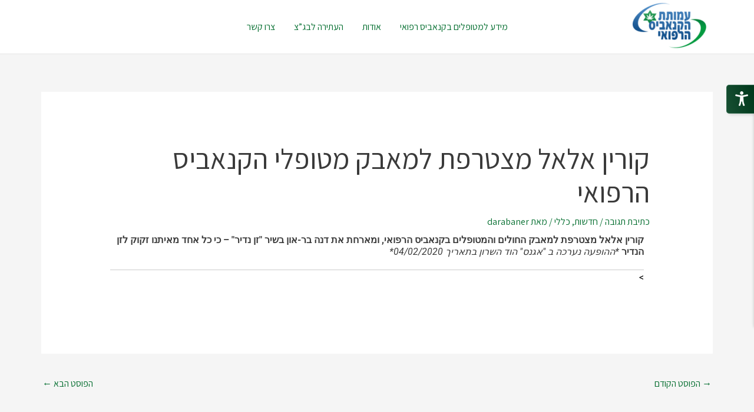

--- FILE ---
content_type: text/html; charset=utf-8
request_url: https://acc.magixite.com/license/lw?litk=6w9zzmwv522&ver=1.0.6
body_size: 51800
content:
function _0x2f3c(_0xd63abb,_0x32251d){var _0x308b6a=_0x308b();return _0x2f3c=function(_0x2f3c09,_0x264474){_0x2f3c09=_0x2f3c09-0x1ed;var _0x24bd3f=_0x308b6a[_0x2f3c09];return _0x24bd3f;},_0x2f3c(_0xd63abb,_0x32251d);}function _0x308b(){var _0x3b18c4=['Amarillo\x20Negro','24470qaXDaV','motion','keyboardAccess','prototype','text-align','keyboard_nav','split','stop_animations','#octAccess\x20.octContainer\x20ul>li\x20a,#octAccess\x20.open{color:#fff;font-family:\x22Roboto\x20Light\x22,Arial,Helvetica,sans-serif!important}#octAccess\x20a{border:none}#octAccess\x20.octIcon{display:inline-block;background:url([data-uri])\x20no-repeat;overflow:hidden;text-indent:-999px;text-align:left;vertical-align:middle}#octAccess\x20.octIcon.octIcon-credit{background-position:-19px\x20-27px;width:15px;height:13px}#octAccess\x20.octIcon-chair{background-position:0\x200;width:22px;height:29px}#octAccess\x20.octIcon-textp{background-position:0\x20-29px;width:18px;height:11px}#octAccess\x20.octIcon-textm{background-position:-16px\x20-99px;width:19px;height:11px}#octAccess\x20.octIcon-readableFont{background-position:-15px\x20-55px;width:19px;height:11px}#octAccess\x20.octIcon-linksHighlight{background-position:-23px\x20-68px;width:12px;height:11px}#octAccess\x20.octIcon-contrast{background-position:2px\x20-40px;width:17px;height:15px}#octAccess\x20.octIcon-blackYellow{background-position:1px\x20-54px;width:17px;height:15px}#octAccess\x20.octIcon-color{background-position:0\x20-68px;width:15px;height:15px}#octAccess\x20.octIcon-close{background-position:0\x20-83px;width:13px;height:13px}#octAccess\x20.octIcon-keyboard{background-position:0\x20-96px;width:15px;height:15px}#octAccess\x20.octIcon-motion{background-position:-14px\x20-70px;width:10px;height:12px}#octAccess\x20.octIcon-info{background-position:-17px\x20-40px;width:7px;height:13px}#octAccess\x20.octIcon-reset{background-position:-13px\x20-83px;width:13px;height:13px}#octAccess\x20.octIcon-cursor{background-position:-24px\x20-82px;width:11px;height:15px}#octAccess{position:fixed;right:0;top:15%;z-index:9999999;-webkit-transition:transform\x200.35s\x20cubic-bezier(.25,.46,.45,.94);-moz-transition:transform\x200.35s\x20cubic-bezier(.25,.46,.45,.94);-o-transition:transform\x200.35s\x20cubic-bezier(.25,.46,.45,.94);transition:transform\x200.35s\x20cubic-bezier(.25,.46,.45,.94);-ms-transform:translate(100%,0);-moz-transform:translate(100%,0);-webkit-transform:translate3d(100%,0,0);transform:translate(100%,0);direction:rtl;text-align:right;line-height:12px}#octAccess\x20a{text-decoration:none}#octAccess.oct-active{-ms-transform:translate(0,0);-moz-transform:translate(0,0);-webkit-transform:translate3d(0,0,0);transform:translate(0,0)}#octAccess\x20.open{padding:10px\x2010px\x2010px\x2015px;position:absolute;right:100%;top:0;text-align:center;font-size:15px;line-height:15px;display:block;background-color:#002356;-moz-border-radius:5px\x200\x200\x205px;-webkit-border-radius:5px\x200\x200\x205px;border-radius:5px\x200\x200\x205px;-webkit-box-shadow:3px\x202px\x205px\x200\x20rgb(0\x200\x200\x20/\x20.14);-moz-box-shadow:3px\x202px\x205px\x200\x20rgb(0\x200\x200\x20/\x20.14);box-shadow:3px\x202px\x205px\x200\x20rgb(0\x200\x200\x20/\x20.14);-webkit-transition:transform\x201s,opacity\x201.5s;-moz-transition:transform\x201s,opacity\x201.5s;-o-transition:transform\x201s,opacity\x201.5s;transition:transform\x201s,opacity\x201.5s;opacity:1;-ms-transform:translate(0,0);-moz-transform:translate(0,0);-webkit-transform:translate(0,0);transform:translate(0,0);white-space:nowrap;z-index:1}#octAccess.oct-active\x20.open{-ms-transform:translate(100%,0);-moz-transform:translate(100%,0);-webkit-transform:translate(100%,0);transform:translate(100%,0);opacity:0}#octAccess\x20.open\x20.octIcon{display:block;margin:0\x20auto}#octAccess\x20.octContainer{padding:40px\x201px\x2040px\x200;background-color:#002356;position:relative;min-width:205px;-moz-border-radius:5px\x200\x200\x205px;-webkit-border-radius:5px\x200\x200\x205px;border-radius:5px\x200\x200\x205px;-moz-box-shadow:0\x205px\x205px\x20rgb(0\x201\x201\x20/\x20.2);-webkit-box-shadow:0\x205px\x205px\x20rgb(0\x201\x201\x20/\x20.2);box-shadow:0\x205px\x205px\x20rgb(0\x201\x201\x20/\x20.2);-webkit-transition:border-radius\x202s;-moz-transition:border-radius\x202s;-o-transition:border-radius\x202s;transition:border-radius\x202s;overflow:hidden}#octAccess\x20.octContainer\x20.octClose{position:absolute;left:12px;top:10px;padding:5px}#octAccess\x20.open:before,#octAccess\x20.octContainer:before{display:block;position:absolute;width:100%;height:100%;content:\x22\x22;top:0;left:0;z-index:0;opacity:.35;border:1px\x20solid\x20rgb(255\x20255\x20255\x20/\x20.5);}#octAccess\x20.open:before{z-index:-1}#octAccess\x20.octContainer\x20ul{position:relative;margin:0;padding:5px\x2010px\x205px\x2010px;border-top:2px\x20solid\x20#fff;border-bottom:2px\x20solid\x20#fff;background-color:rgb(80\x2080\x2080\x20/\x20.4);text-align:justify}#octAccess\x20.octContainer\x20ul>li{border-bottom:1px\x20solid\x20#fff;list-style:none;padding:0!important;margin:0;text-align:inherit}#octAccess\x20.octContainer\x20ul>li:last-child{border:none!important}#octAccess\x20.octContainer\x20ul>li\x20a{height:30px;line-height:30px;font-size:16px;padding-left:5px;display:block;position:relative;padding-right:35px;text-decoration:none}#octAccess\x20.octContainer\x20ul>li\x20a:focus,#octAccess\x20.octContainer\x20ul>li\x20a:hover{text-decoration:underline;color:#fff}#octAccess\x20.octContainer\x20ul>li\x20a.oct-active{background:rgb(255\x20255\x20255\x20/\x20.8);color:#2b2b2b}#octAccess\x20.octContainer\x20ul>li\x20.octIcon{position:absolute;right:10px;top:0;bottom:0;margin:auto}#octAccess\x20.octContainer\x20ul>li\x20.oct-active\x20.octIcon,.keyboardAccess\x20#octAccess\x20.octContainer\x20ul>li\x20:focus\x20.octIcon{-webkit-filter:invert(100%);-moz-filter:invert(100%);-ms-filter:invert(100%);filter:invert(100%)}body.octGrayScale{filter:grayscale(100%);-webkit-filter:grayscale(100%);-moz-filter:grayscale(100%);-ms-filter:grayscale(100%)}body.noanimations\x20*,body.noanimations:after,body.noanimations:before{-webkit-animation:none!important;animation:none!important;-webkit-transition:none!important;-moz-transition:none!important;-o-transition:none!important;transition:none!important}body.disableAnimations\x20*,body.disableAnimations:after,body.disableAnimations:before{-webkit-animation:none!important;animation:none!important;-webkit-transition:none!important;-moz-transition:none!important;-o-transition:none!important;transition:none!important}body.keyboardAccess\x20:focus>:not(.preventMarker),body.keyboardAccess\x20:not(.preventMarker):focus{background-color:#feffc7!important;color:#000!important;box-shadow:0\x200\x2015px\x205px\x20#00004a}#octAccess\x20.octContainer\x20ul>li.separator{border-bottom:3px\x20solid\x20#fff;\x20opacity:\x200.3}body.octRegularFont,body.octRegularFont\x20:not(i):not(.fa){font-family:Verdana,Arial,Helvetica,sans-serif!important}body.octHiglightLinks\x20a:not(.preventLinkMarker){text-decoration:underline!important;outline:1px\x20solid\x20#bbb!important}body.octHiglightLinks\x20a:focus,body.octHiglightLinks\x20a:hover{text-decoration:none!important;font-weight:700;outline:0!important}#octAccess\x20a.octPanel{position:absolute;bottom:0;left:20px;padding:13px\x200}div#octAccess.ocLight\x20.octContainer\x20ul>li\x20a,div#octAccess.ocLight\x20.open{color:#000}div#octAccess.ocLight\x20span.octIcon{-webkit-filter:invert(100%);-moz-filter:invert(100%);-ms-filter:invert(100%);filter:invert(100%)}#octAccess.ocLight\x20.octContainer\x20ul>li\x20a.oct-active{-webkit-filter:invert(0);-moz-filter:invert(0);-ms-filter:invert(0);filter:invert(0)}#octAccess.ocLight\x20.octContainer\x20ul>li{border-bottom:1px\x20solid\x20#e6e6e6}#octAccess.ocLight\x20.octContainer\x20ul>li.separator{border-bottom:3px\x20solid\x20#fff}.octAccess--modal{color:#000;display:none;position:fixed;z-index:55555555;padding-top:5vh;left:0;top:0;width:100%;height:100%;overflow:auto;background-color:#000;background-color:rgb(0\x200\x200\x20/\x20.65);font-family:\x22Lucida\x20Sans\x20Unicode\x22,\x22Lucida\x20Grande\x22,sans-serif}.octAccess--modal.hide-octAccess--modal{-webkit-animation-name:animatehide;-webkit-animation-duration:0.4s;animation-name:animatehide;animation-duration:0.4s}.octAccess--modal-inner{position:relative;background-color:#fefefe;margin:auto;padding:0;border:1px\x20solid\x20#888;width:80%;box-shadow:0\x204px\x208px\x200\x20rgb(0\x200\x200\x20/\x20.2),0\x206px\x2020px\x200\x20rgb(0\x200\x200\x20/\x20.19);-webkit-animation-name:animatetop;-webkit-animation-duration:0.4s;animation-name:animatetop;animation-duration:0.4s;border-radius:5px}@-webkit-keyframes\x20animatetop{from{top:-100px;opacity:0}to{top:0;opacity:1}}@keyframes\x20animatetop{from{top:-100px;opacity:0}to{top:0;opacity:1}}@-webkit-keyframes\x20animatehide{from{top:0;opacity:1}to{top:-100px;opacity:0}}@keyframes\x20animatehide{from{top:0;opacity:1}to{top:-100px;opacity:0}}#octAccess-co{display:none}html[ohc=\x22c1\x22]\x20#octAccess-co,html[ohc=\x22c2\x22]\x20#octAccess-co,html[ohc=\x22c3\x22]\x20#octAccess-co{display:block}.octAccess--modal-close{color:#fff;float:right;font-size:40px;font-weight:700;position:absolute;top:10px;right:10px;opacity:.9}.octAccess--modal-close:focus,.octAccess--modal-close:hover{text-decoration:none;cursor:pointer;opacity:1}.octAccess--modal-header{padding:2px\x2016px;background-color:#848484;color:#fff;border-bottom:3px\x20solid\x20#bfbfbf}.octAccess--modal-body{padding:15px\x2015px\x2020px;max-height:70vh;overflow:auto;font-size:16px;direction:ltr}.octAccess--modal-body\x20h2,.octAccess--modal-body\x20h3{color:#5e6bc2;margin:0\x200\x205px!important;text-align:inherit}.octAccess--modal-body\x20ul,.octAccess--modal-body\x20li{text-align:inherit}.octAccess--modal-body\x20h3{margin-top:25px!important}.octAccess--modal-body\x20a{transition:border-color\x200.2s\x20ease-in-out,color\x200.2s\x20ease-in-out;border-bottom:dotted\x201px;color:#5e6bc2;text-decoration:none}.octAccess--modal-footer{padding:2px\x2016px;background-color:#848484;color:#fff;border-top:3px\x20solid\x20#bfbfbf;text-align:right}.octAccess--modal-header\x20h2{margin:5px\x200;font-size:22px;font-weight:300;text-align:inherit}.octAccess--modal-footer\x20h5{margin:5px\x200!important}#octAccess\x20.octContainer\x20a:after,.translated-ltr\x20#octAccess\x20.octContainer\x20a:after,.translated-rtl\x20#octAccess\x20.octContainer\x20a:after{display:block;content:\x22\x22;position:absolute;width:100%;height:100%;z-index:10;top:0;right:0}','<span\x20class=\x22preventMarker\x20octIcon\x20octIcon-close\x22></span>','long','octaccess-minus','applyAction','highContrast\x20colorManipulate','Reiniciar','querySelectorAll','fontsize\x20octaccess-plus','com.octAccess','navigator','Wyróżnij\x20linki','fontManipulate','Police\x20lisible','Destacar\x20Links','octAccessibility','getAttribute','1px','Γραμματοσειρά','grayScale','top','Schwarz-Gelb','contents','linksHighlight','\x20disableAnimations','Marca\x20de\x20Enlaces','14517uezUhn','איפוס\x20בחירה','appID','highContrast','Black\x20Yellow','Einstellungen\x20zurücksetzen','Оттенки\x20серого','KeyboardAccess','showFrom','Μείωση\x20Μεγέθους','Υπογράμμιση\x20Συνδέσμων','rtl','Черный\x20желтый','-webkit-filter','normalizeFont','div','</h5>','includes','high_contrast','accessibility_statement','הדגש\x20קישורים','Żółty\x20kontrast','readyState','style','octLoader','load','bgColor','ltr','disableMobile','appendChild','ניגודית\x20גבוהה','octContainer\x20preventMarker','Contraste','highlightLinks','href','defaults','Grayscale','font_regular','language','ניווט\x20מקלדת','right','Disminuir\x20Texto','octPanel\x20preventMarker','font_decrease','Szary\x20kontrast','getItem','getElementById','\x20keyboardAccess','octAccess--modal-close','четкий','249770BvtRaP','Resetta\x20impostazioni','</a>','cursorAction','Αφαίρεση\x20Κινούμενων\x20Εικόνων','Font\x20leggibile','INPUT','-moz-filter','css','onPrivate','firstChild','Text\x20verkleinern','intl','octClose\x20preventMarker','fontSize','הגדלת\x20מלל','Tastatur-Navigation','</span>','onclick','299211sfxAxt','octAccess--modal-footer','complete','Navigazione\x20tastiera','Δήλωση\x20προσβασιμότητας','Contraste\x20élevé','preventMarker','querySelector','Navigacija\x20tipkovnicom','Niveaux\x20de\x20gris','контраст','Statement','Class','Hoher\x20Kontrast','Istakni\x20poveznice','preventLinkMarker','24OpkSsj','blackYellow','push','//acc.magixite.com/api/v2/p/x/p.png?src=','גופן\x20קריא','https://acc.magixite.com','Animacje\x20stop','parse','#octAccess\x20.','High\x20Contrast','Diminuir\x20Texto','updateSession','Agrandar\x20Texto','<a\x20class=\x22oct-cursorAction\x20oct-blackCursor-action\x20preventLinkMarker\x22\x20href=\x22javascript:;\x22><span\x20class=\x22preventMarker\x20octIcon\x20octIcon-cursor\x22></span>Black\x20Cursor</a>','<h2>','javascript:;','Navegar\x20com\x20Teclado','addedCss','replace','session','each','#octAccess\x20.open:before,\x20#octAccess\x20.octContainer:before\x20{\x20background-image:linear-gradient(255.19deg,\x20rgba(0,\x200,\x200)\x201.29%,\x20rgb(67\x2067\x2067)\x2097.88%);}','isOpen','font_increase','div#octAccess\x20>\x20a.open\x20{display:none\x20!important}','hasOwnProperty','octaccess-plus','Evidenzia\x20link','ohc','he_il','accessibilityDeclaration','url(\x22','Highlight\x20Links','Reduzir\x20Texto','Arrêt\x20des\x20animations','disableAnimations','Μαύρο\x20Κίτρινο','הקטנת\x20מלל','removeEventListener','createElement','ocfs','isLight','Povećaj\x20tekst','options','Graustufen','octFontInit','oct-active','Parar\x20Animações','Declaración','textm','data','#octAccess\x20.open:before,\x20#octAccess\x20.octContainer:before\x20{border-right:none;border-radius:\x205px\x200\x200\x205px;}','<div\x20style=\x22height:\x201000%;','Αύξηση\x20Μεγέθους','keyboard','\x20octFontInit','Клавиатура','className','length','en-us','93499EJkgaR','Noir\x20et\x20jaune','Smanji\x20tekst','\x20position:\x20fixed;','\x20ocLight','resetSelection','Zmniejsz\x20tekst','hasLocalStorage','увеличить\x20текст','substr','Стоп\x20Анимации','сброс','insertBefore','octAccess','absolute','target','which','label','blackYellow\x20colorManipulate','innerHTML','toLocaleDateString','hideFloating','octRegularFont','features','container','</h2>','110RhSOaw','getComputedStyle','getElementsByClassName','url(','stringify','octHiglightLinks','call','#octAccess\x20.fontsize.octaccess-plus',';}{color:#171717}','grayscale','readableFont','setItem','שחור\x20צהוב','documentParent','html','<h5>','Scala\x20di\x20grigi','Resetuj','showToolbar','Выделите\x20ссылки','p,\x20li,\x20label,\x20input,\x20select,\x20textarea,\x20legend,\x20code,\x20pre,\x20dd,\x20dt,\x20span,\x20blockquote,\x20h1,\x20h2,\x20h3,\x20h4,\x20h5,\x20h6,\x20a,\x20div','Réinitialiser\x20paramètres','octAccess--trigger','colorManipulate','Text\x20vergrössern','oct-cursorAction','TEXTAREA','שחור\x20לבן','reset','Stato\x20accessibilità','Poništi\x20postavke','ocrs','chrome','octAccess\x20preventMarker','Navegación\x20del\x20Teclado','location','Erklärung','localStorage\x20is\x20not\x20defined','noAnimations','preventLinkMarker\x20open\x20preventMarker','Animationen\x20anhalten','indexOf','removeClass','Stop\x20Animations','Decrease\x20Text','statementBody','font-size','toLowerCase','octAccess--modal','162858vLsodo','en_us','fontsize\x20octaccess-minus','separator','Diminuisci\x20testo','basefontsize','Dejar\x20de\x20Animaciones','_blank','display','\x22><span\x20class=\x22preventMarker\x20octIcon\x20octIcon-','none','Réduire\x20le\x20texte','Agrandir\x20le\x20texte','Alto\x20contrasto','Aumentar\x20Texto','info','jQuery','addEventListener','background','height','Ασπρόμαυρο','activeElement','direction','class','links_highlight','@media\x20screen\x20and\x20(max-width:667px){div#octAccess{display:none\x20!important}}','trim','Zwiększ\x20tekst','fromTop','-ms-filter','Preto\x20e\x20Amarelo','Szczegóły\x20ułatwienia\x20dostępu','הצהרת\x20נגישות','75QhGzwX','grayScale\x20colorManipulate','\x20octRegularFont','false',')\x20no-repeat','Czytelny\x20font','setAttribute','296spDlOn','1255860CnkaMC','Υψηλή\x20Αντίθεση\x20Χρωμάτων','width','-o-filter','<span\x20class=\x22octAccess--modal-close\x22>×</span>'];_0x308b=function(){return _0x3b18c4;};return _0x308b();}(function(_0x505b30,_0x5a8572){var _0x44c681=_0x2f3c,_0x2f873e=_0x505b30();while(!![]){try{var _0x1b09be=-parseInt(_0x44c681(0x2d8))/0x1+-parseInt(_0x44c681(0x2c5))/0x2+parseInt(_0x44c681(0x293))/0x3*(parseInt(_0x44c681(0x26a))/0x4)+-parseInt(_0x44c681(0x263))/0x5*(-parseInt(_0x44c681(0x242))/0x6)+parseInt(_0x44c681(0x1f7))/0x7*(parseInt(_0x44c681(0x2e8))/0x8)+-parseInt(_0x44c681(0x26b))/0x9+parseInt(_0x44c681(0x271))/0xa*(-parseInt(_0x44c681(0x211))/0xb);if(_0x1b09be===_0x5a8572)break;else _0x2f873e['push'](_0x2f873e['shift']());}catch(_0x1e73f8){_0x2f873e['push'](_0x2f873e['shift']());}}}(_0x308b,0x3506c),function(_0x17ee97,_0x3ec595){var _0x174ed5=_0x2f3c;const _0xe014dc=_0x174ed5(0x316);HTMLElement[_0x174ed5(0x274)][_0x174ed5(0x23b)]=function(_0x1a5440){var _0x2e992=_0x174ed5,_0x99e63e='',_0x382b43,_0x7ce674=this[_0x2e992(0x1f4)][_0x2e992(0x277)]('\x20');for(_0x382b43=0x0;_0x382b43<_0x7ce674[_0x2e992(0x1f5)];_0x382b43++){_0x7ce674[_0x382b43]!==_0x1a5440&&(_0x99e63e+=_0x7ce674[_0x382b43]+'\x20');}this['className']=_0x99e63e[_0x2e992(0x25c)]();};var _0x3d1b45=_0x174ed5(0x253)in _0x17ee97,_0x5f4354=![];if(_0x3ec595[_0x174ed5(0x2a9)]===_0x174ed5(0x2da))_0x5f4354=!![];else _0x3d1b45&&_0x17ee97[_0x174ed5(0x253)]('load',_0x231bac,![]);function _0x231bac(){var _0x5a66fd=_0x174ed5;_0x17ee97[_0x5a66fd(0x30e)](_0x5a66fd(0x2ac),_0x231bac,![]),_0x5f4354=!![];}var _0x374399;function _0x28567f(_0x26017b){var _0xf4ac4c=_0x174ed5;return _0x374399=_0x374399||new _0x28567f[(_0xf4ac4c(0x2e4))](_0x26017b),_0x374399;}_0x28567f[_0x174ed5(0x2d1)]={'he_il':{'label':'','font_increase':_0x174ed5(0x2d4),'font_decrease':_0x174ed5(0x30d),'font_regular':_0x174ed5(0x2ec),'links_highlight':_0x174ed5(0x2a7),'grayscale':_0x174ed5(0x22c),'high_contrast':_0x174ed5(0x2b1),'black_yellow':_0x174ed5(0x21d),'keyboard_nav':_0x174ed5(0x2ba),'stop_animations':'ללא\x20אנימציות','accessibility_statement':_0x174ed5(0x262),'reset_settings':_0x174ed5(0x294)},'en_us':{'label':'','font_increase':'Increase\x20Text','font_decrease':_0x174ed5(0x23d),'font_regular':'Readable\x20Font','links_highlight':_0x174ed5(0x308),'grayscale':_0x174ed5(0x2b7),'high_contrast':_0x174ed5(0x2f1),'black_yellow':_0x174ed5(0x297),'keyboard_nav':'Keyboard\x20Navigate','stop_animations':_0x174ed5(0x23c),'accessibility_statement':_0x174ed5(0x2e3),'reset_settings':'Reset\x20Settings'},'ru_ru':{'label':'панно','font_increase':_0x174ed5(0x1ff),'font_decrease':'уменьшить\x20текст','font_regular':_0x174ed5(0x2c4),'links_highlight':_0x174ed5(0x224),'grayscale':_0x174ed5(0x299),'high_contrast':_0x174ed5(0x2e2),'black_yellow':_0x174ed5(0x29f),'keyboard_nav':_0x174ed5(0x1f3),'stop_animations':_0x174ed5(0x201),'accessibility_statement':'утверждение','reset_settings':_0x174ed5(0x202)},'es_es':{'label':'','font_increase':_0x174ed5(0x2f4),'font_decrease':_0x174ed5(0x2bc),'font_regular':'legible','links_highlight':_0x174ed5(0x292),'grayscale':'Escala\x20Gris','high_contrast':_0x174ed5(0x2b3),'black_yellow':_0x174ed5(0x270),'keyboard_nav':_0x174ed5(0x233),'stop_animations':_0x174ed5(0x248),'accessibility_statement':_0x174ed5(0x318),'reset_settings':_0x174ed5(0x27f)},'fr_fr':{'label':'','font_increase':_0x174ed5(0x24e),'font_decrease':_0x174ed5(0x24d),'font_regular':_0x174ed5(0x286),'links_highlight':'Visibilité\x20des\x20liens','grayscale':_0x174ed5(0x2e1),'high_contrast':_0x174ed5(0x2dd),'black_yellow':_0x174ed5(0x1f8),'keyboard_nav':'Navigation\x20au\x20clavier','stop_animations':_0x174ed5(0x30a),'accessibility_statement':_0x174ed5(0x318),'reset_settings':_0x174ed5(0x226)},'pt_br':{'label':'','font_increase':_0x174ed5(0x250),'font_decrease':_0x174ed5(0x309),'font_regular':_0x174ed5(0x2f2),'links_highlight':_0x174ed5(0x287),'grayscale':'Tons\x20de\x20Cinza','high_contrast':'Alto\x20Contraste','black_yellow':_0x174ed5(0x260),'keyboard_nav':_0x174ed5(0x2f8),'stop_animations':_0x174ed5(0x317),'accessibility_statement':_0x174ed5(0x318),'reset_settings':'Limpar\x20Configurações'},'de_de':{'label':'','font_increase':_0x174ed5(0x229),'font_decrease':_0x174ed5(0x2d0),'font_regular':'Lesbare\x20Schrift','links_highlight':'Links\x20hervorheben','grayscale':_0x174ed5(0x314),'high_contrast':_0x174ed5(0x2e5),'black_yellow':_0x174ed5(0x28e),'keyboard_nav':_0x174ed5(0x2d5),'stop_animations':_0x174ed5(0x239),'accessibility_statement':_0x174ed5(0x235),'reset_settings':_0x174ed5(0x298)},'it_it':{'label':'','font_increase':'Aumenta\x20testo','font_decrease':_0x174ed5(0x246),'font_regular':_0x174ed5(0x2ca),'links_highlight':_0x174ed5(0x303),'grayscale':_0x174ed5(0x221),'high_contrast':_0x174ed5(0x24f),'black_yellow':'Nero\x20Giallo','keyboard_nav':_0x174ed5(0x2db),'stop_animations':'Stop\x20animazioni','accessibility_statement':_0x174ed5(0x22e),'reset_settings':_0x174ed5(0x2c6)},'pl_pl':{'label':'','font_increase':_0x174ed5(0x25d),'font_decrease':_0x174ed5(0x1fd),'font_regular':_0x174ed5(0x268),'links_highlight':_0x174ed5(0x284),'grayscale':_0x174ed5(0x2bf),'high_contrast':'Wysoki\x20kontrast','black_yellow':_0x174ed5(0x2a8),'keyboard_nav':'Nawigacja\x20klawiaturą','stop_animations':_0x174ed5(0x2ee),'accessibility_statement':_0x174ed5(0x261),'reset_settings':_0x174ed5(0x222)},'hr_hr':{'label':'','font_increase':_0x174ed5(0x312),'font_decrease':_0x174ed5(0x1f9),'font_regular':'Čitljivi\x20font','links_highlight':_0x174ed5(0x2e6),'grayscale':'Sivi\x20tonovi','high_contrast':'Visoki\x20kontrast','black_yellow':'Negativni\x20kontrast','keyboard_nav':_0x174ed5(0x2e0),'stop_animations':'Zaustavi\x20animacije','accessibility_statement':'Izjava\x20o\x20pristupačnosti','reset_settings':_0x174ed5(0x22f)},'el_gr':{'label':'','font_increase':_0x174ed5(0x1f0),'font_decrease':_0x174ed5(0x29c),'font_regular':_0x174ed5(0x28b),'links_highlight':_0x174ed5(0x29d),'grayscale':_0x174ed5(0x256),'high_contrast':_0x174ed5(0x26c),'black_yellow':_0x174ed5(0x30c),'keyboard_nav':'Πληκτρολόγιο','stop_animations':_0x174ed5(0x2c9),'accessibility_statement':_0x174ed5(0x2dc),'reset_settings':'Επαναφορά'}};for(var _0x364c9c in _0x28567f[_0x174ed5(0x2d1)]){_0x28567f[_0x174ed5(0x2d1)][_0x364c9c[_0x174ed5(0x200)](0x0,0x2)]=_0x28567f[_0x174ed5(0x2d1)][_0x364c9c];}_0x28567f[_0x174ed5(0x2b6)]={'direction':'ltr','lang':'en_us','appID':_0x174ed5(0x282),'features':[_0x174ed5(0x2d3),_0x174ed5(0x21b),_0x174ed5(0x2b4),_0x174ed5(0x21a),_0x174ed5(0x296),_0x174ed5(0x2e9),_0x174ed5(0x29a),_0x174ed5(0x237),'keyZero'],'addedCss':'','bgColor':'#095a81','isLight':![],'isOpen':![],'fromTop':0x14,'pro':!![]};var _0xacd10f=_0x17ee97[_0x174ed5(0x283)];_0x28e422(_0x28567f,{'language':_0xacd10f['language']&&_0xacd10f[_0x174ed5(0x2b9)][_0x174ed5(0x240)]()[_0x174ed5(0x2fa)]('-','_')||''}),_0x28567f['language']=_0x28567f[_0x174ed5(0x2b9)]&&_0x28567f[_0x174ed5(0x2b9)]in _0x28567f['intl']?_0x28567f[_0x174ed5(0x2b9)]:_0x174ed5(0x243);var _0x1c0bf8={'disableAnimations':0x0,'keyboardAccess':0x0,'grayScale':0x0};_0x28567f['Class']=function(_0x352079){var _0x351c85=_0x174ed5;this['options']=_0x28e422({},_0x28567f[_0x351c85(0x2b6)]),_0x28e422(this[_0x351c85(0x313)],_0x352079);if(!(this[_0x351c85(0x313)][_0x351c85(0x2b9)]in _0x28567f['intl']))this[_0x351c85(0x313)]['language']=_0x28567f[_0x351c85(0x2b9)];this['options']['language']!==_0x351c85(0x305)?this[_0x351c85(0x313)]['direction']='ltr':this[_0x351c85(0x313)]['direction']='rtl';this['container']=_0x3ec595['body'],this[_0x351c85(0x21e)]=_0x3ec595['getElementsByTagName'](_0x351c85(0x21f))[0x0],this[_0x351c85(0x2fb)]=this[_0x351c85(0x2c0)](this['options'][_0x351c85(0x295)]),this[_0x351c85(0x2fb)]=this[_0x351c85(0x2fb)]?JSON[_0x351c85(0x2ef)](this[_0x351c85(0x2fb)]):undefined,this[_0x351c85(0x2fb)]=this[_0x351c85(0x2fb)]||_0x1c0bf8;try{if(!localStorage)throw new Error(_0x351c85(0x236));localStorage[_0x351c85(0x21c)](this[_0x351c85(0x313)][_0x351c85(0x295)],JSON['stringify'](this['session'])),_0x28567f[_0x351c85(0x1fe)]=!![];}catch(_0x1bac06){_0x28567f[_0x351c85(0x1fe)]=![],this[_0x351c85(0x313)]['onPrivate']&&this['options'][_0x351c85(0x2ce)][_0x351c85(0x217)](this);}this[_0x351c85(0x223)]();},_0x28567f[_0x174ed5(0x2e4)][_0x174ed5(0x274)]={'getItem':function(_0x10781a){var _0x46a361=_0x174ed5;try{if(!localStorage)throw new Error(_0x46a361(0x236));return localStorage[_0x46a361(0x2c0)](_0x10781a);}catch(_0x4f292e){_0x28567f[_0x46a361(0x1fe)]=![];}},'showToolbar':function(){var _0x5c7c06=_0x174ed5,_0x5d12c6=this,_0x412871=_0x3ec595[_0x5c7c06(0x30f)](_0x5c7c06(0x2aa));_0x412871[_0x5c7c06(0x20a)]+=_0x5c7c06(0x279),_0x412871['innerHTML']+='#octAccess\x20.open,\x20#octAccess\x20.octContainer\x20{background-color:\x20'+this[_0x5c7c06(0x313)][_0x5c7c06(0x2ad)]+_0x5c7c06(0x219);switch(this['options'][_0x5c7c06(0x29b)]){case'left':_0x412871[_0x5c7c06(0x20a)]+='div#octAccess{left:0;right:initial}div#octAccess\x20.open{padding:\x2010px\x2010px\x2010px\x2015px;left:100%;right:initial;-moz-border-radius:0\x205px\x205px\x200;-webkit-border-radius:0\x205px\x205px\x200;border-radius:0\x205px\x205px\x200;}div#octAccess\x20.octContainer\x20.octClose{right:12px;left:initial}div#octAccess\x20a.octPanel{left:initial;right:20px}div#octAccess\x20.octContainer{-moz-border-radius:0\x205px\x205px\x200;-webkit-border-radius:0\x205px\x205px\x200;border-radius:0\x205px\x205px\x200;text-align:left}div#octAccess.oct-active\x20.open{-ms-transform:translate(-100%,0);-moz-transform:translate(-100%,0);-webkit-transform:translate(-100%,0);transform:translate(-100%,0);opacity:0}div#octAccess\x20.octContainer\x20ul>li\x20a{padding-left:35px;padding-right:0}div#octAccess\x20.octContainer\x20ul>li\x20.octIcon{left:10px;right:initial}div#octAccess{-ms-transform:translate(-100%,0);-moz-transform:translate(-100%,0);-webkit-transform:translate3d(-100%,0,0);transform:translate(-100%,0)}#octAccess\x20.open:before,\x20#octAccess\x20.octContainer:before\x20{border-left:none;border-radius:\x200\x205px\x205px\x200;}';break;default:_0x412871[_0x5c7c06(0x20a)]+=_0x5c7c06(0x1ee);break;}_0x412871[_0x5c7c06(0x20a)]+=this[_0x5c7c06(0x313)][_0x5c7c06(0x2f9)];const _0x566570=_0x17ee97['location']['origin'];var _0x1027fa=_0x3ec595[_0x5c7c06(0x30f)]('span');const _0x461668=_0x5c7c06(0x2eb)+_0x566570;_0x1027fa[_0x5c7c06(0x2aa)][_0x5c7c06(0x254)]=_0x5c7c06(0x214)+_0x461668+_0x5c7c06(0x267),_0x1027fa['style'][_0x5c7c06(0x26d)]=_0x5c7c06(0x28a),_0x1027fa[_0x5c7c06(0x2aa)][_0x5c7c06(0x255)]=_0x5c7c06(0x28a),_0x1027fa[_0x5c7c06(0x2aa)]['position']=_0x5c7c06(0x205);this[_0x5c7c06(0x313)]['features'][_0x5c7c06(0x23a)](_0x5c7c06(0x2af))!==-0x1&&(_0x412871[_0x5c7c06(0x20a)]+=_0x5c7c06(0x25b));this[_0x5c7c06(0x313)][_0x5c7c06(0x20e)][_0x5c7c06(0x23a)](_0x5c7c06(0x20c))!==-0x1&&(_0x412871[_0x5c7c06(0x20a)]+=_0x5c7c06(0x300));_0x412871[_0x5c7c06(0x20a)]+=_0x5c7c06(0x2fd),this[_0x5c7c06(0x20f)][_0x5c7c06(0x2b0)](_0x412871);var _0xae145d=_0x28567f['intl'][this[_0x5c7c06(0x313)][_0x5c7c06(0x2b9)]],_0x1f9731=_0x17ee97[_0x5c7c06(0x212)](this[_0x5c7c06(0x20f)])['backgroundColor'],_0x456104=!!_0x17ee97[_0x5c7c06(0x231)]?_0x5c7c06(0x1fa):';',_0xf43190='<svg\x20style=\x22position:\x20absolute;\x22\x20width=\x220\x22\x20height=\x220\x22\x20xmlns=\x22http://www.w3.org/2000/svg\x22\x20version=\x221.1\x22>\x20<defs><filter\x20id=\x22c1\x22\x20x=\x220%\x22\x20y=\x220%\x22\x20width=\x22100%\x22\x20height=\x22100%\x22>\x20<feColorMatrix\x20values=\x220.2126\x200.7152\x200.0722\x200\x200\x200.2126\x200.7152\x200.0722\x200\x200\x200.2126\x200.7152\x200.0722\x200\x200\x200\x200\x200\x201\x200\x22\x20result=\x22original\x22\x20id=\x22c1\x22\x20type=\x22matrix\x22></feColorMatrix>\x20<feComponentTransfer><feFuncR\x20type=\x22gamma\x22\x20exponent=\x223.0\x22></feFuncR><feFuncG\x20type=\x22gamma\x22\x20exponent=\x223.0\x22></feFuncG><feFuncB\x20type=\x22gamma\x22\x20exponent=\x223.0\x22></feFuncB></feComponentTransfer>\x20</filter><filter\x20id=\x22c2\x22\x20x=\x220%\x22\x20y=\x220%\x22\x20width=\x22100%\x22\x20height=\x22100%\x22><feComponentTransfer><feFuncR\x20type=\x22gamma\x22\x20exponent=\x223\x22\x20amplitude=\x221\x22\x20offset=\x220\x22></feFuncR><feFuncG\x20type=\x22gamma\x22\x20exponent=\x223\x22\x20amplitude=\x221\x22\x20offset=\x220\x22></feFuncG><feFuncB\x20type=\x22gamma\x22\x20exponent=\x223\x22\x20amplitude=\x221\x22\x20offset=\x220\x22></feFuncB></feComponentTransfer>\x20</filter><filter\x20id=\x22c3\x22\x20x=\x220%\x22\x20y=\x220%\x22\x20width=\x22100%\x22\x20height=\x22100%\x22><feComponentTransfer><feFuncR\x20type=\x22gamma\x22\x20amplitude=\x22-1.4\x22\x20exponent=\x222\x22\x20offset=\x221\x22></feFuncR><feFuncG\x20type=\x22gamma\x22\x20amplitude=\x22-4\x22\x20exponent=\x221\x22\x20offset=\x221\x22></feFuncG><feFuncB\x20type=\x22gamma\x22\x20amplitude=\x22-1.4\x22\x20exponent=\x223\x22\x20offset=\x221\x22></feFuncB></feComponentTransfer><feColorMatrix\x20type=\x22matrix\x22\x20values=\x220.3\x200.5\x200.2\x200\x200\x200.3\x200.5\x200.2\x200\x200\x200\x200\x200\x200\x200\x200\x200\x200\x201\x200\x22></feColorMatrix></filter>\x20</defs></svg>';_0xf43190+=_0x5c7c06(0x1ef)+_0x456104+'\x20left:\x200px;\x20top:\x200px;\x20right:\x200px;\x20bottom:\x200px;\x20z-index:\x20-99999999;\x20display:\x20block;\x20background:\x20none\x200%\x200%\x20/\x20auto\x20repeat\x20scroll\x20padding-box\x20border-box\x20rgb(255,255,255);\x22></div>';var _0x419ace=_0x3ec595[_0x5c7c06(0x30f)](_0x5c7c06(0x2a2));_0x419ace['id']='octAccess-co',_0x419ace[_0x5c7c06(0x20a)]=_0xf43190,this['container'][_0x5c7c06(0x2b0)](_0x419ace);var _0x25eeeb=_0x3ec595[_0x5c7c06(0x30f)]('div');_0x25eeeb['id']=_0x5c7c06(0x204);var _0x501d9d=_0x5c7c06(0x232);if(this[_0x5c7c06(0x313)][_0x5c7c06(0x311)]&&this['options'][_0x5c7c06(0x311)]!=_0x5c7c06(0x266))_0x501d9d+=_0x5c7c06(0x1fb);_0x25eeeb[_0x5c7c06(0x269)]('class',_0x501d9d);var _0x297dc0=_0x3ec595[_0x5c7c06(0x30f)]('a');_0x297dc0[_0x5c7c06(0x269)](_0x5c7c06(0x2b5),_0x5c7c06(0x2f7)),_0x297dc0['setAttribute']('class',_0x5c7c06(0x238)),_0x297dc0[_0x5c7c06(0x20a)]='<span\x20class=\x22preventMarker\x20octIcon\x20octIcon-chair\x22></span>'+_0xae145d[_0x5c7c06(0x208)];const _0x5cbb17=function(){var _0x182ee7=_0x5c7c06;return _0x49f19c(_0x25eeeb,_0xe014dc)?_0x25eeeb[_0x182ee7(0x23b)](_0xe014dc):_0x25eeeb['className']+='\x20'+_0xe014dc,![];};_0x297dc0[_0x5c7c06(0x2d7)]=_0x5cbb17;const _0x44d20c=_0x3ec595[_0x5c7c06(0x213)](_0x5c7c06(0x227));for(let _0x12a093=0x0;_0x12a093<_0x44d20c[_0x5c7c06(0x1f5)];_0x12a093++){const _0x5ce74e=_0x44d20c[_0x12a093];_0x5ce74e['onclick']=_0x5cbb17;}var _0x59a1a9=_0x3ec595[_0x5c7c06(0x30f)](_0x5c7c06(0x2a2));_0x59a1a9[_0x5c7c06(0x269)](_0x5c7c06(0x259),_0x5c7c06(0x2b2));var _0xb67862=_0x3ec595[_0x5c7c06(0x30f)]('a');_0xb67862[_0x5c7c06(0x269)]('href',_0x5c7c06(0x2f7)),_0xb67862[_0x5c7c06(0x269)](_0x5c7c06(0x259),_0x5c7c06(0x2d2)),_0xb67862[_0x5c7c06(0x20a)]=_0x5c7c06(0x27a),_0xb67862[_0x5c7c06(0x2d7)]=function(_0x43d126){var _0x302658=_0x5c7c06;_0x43d126['preventDefault'](),_0x3ec595['getElementById'](_0x302658(0x204))[_0x302658(0x23b)](_0xe014dc);},_0x25eeeb[_0x5c7c06(0x2b0)](_0x1027fa);if(!![]){var _0xa4a9e0=_0x3ec595[_0x5c7c06(0x30f)]('div');_0xa4a9e0['id']=_0x5c7c06(0x241),_0xa4a9e0[_0x5c7c06(0x269)](_0x5c7c06(0x259),_0x5c7c06(0x241)),_0xa4a9e0[_0x5c7c06(0x20a)]=_0x5c7c06(0x26f);var _0x19f942=_0x3ec595[_0x5c7c06(0x30f)](_0x5c7c06(0x2a2));_0x19f942[_0x5c7c06(0x269)](_0x5c7c06(0x259),'octAccess--modal-inner');var _0x2bd3fb=_0x3ec595[_0x5c7c06(0x30f)]('div');_0x2bd3fb['setAttribute'](_0x5c7c06(0x259),'octAccess--modal-header'),_0x2bd3fb[_0x5c7c06(0x20a)]=_0x5c7c06(0x2f6)+_0xae145d[_0x5c7c06(0x2a6)]+_0x5c7c06(0x210);var _0x1bcbab=_0x3ec595[_0x5c7c06(0x30f)](_0x5c7c06(0x2a2));_0x1bcbab['setAttribute'](_0x5c7c06(0x259),'octAccess--modal-body'),_0x1bcbab['innerHTML']=this[_0x5c7c06(0x313)]['statementBody'];var _0x2058b0=_0x3ec595[_0x5c7c06(0x30f)](_0x5c7c06(0x2a2));_0x2058b0[_0x5c7c06(0x269)]('class',_0x5c7c06(0x2d9)),_0x2058b0['innerHTML']=_0x5c7c06(0x220)+new Date()[_0x5c7c06(0x20b)](_0x5c7c06(0x1f6),{'year':'numeric','month':_0x5c7c06(0x27b)})+_0x5c7c06(0x2a3),_0x19f942[_0x5c7c06(0x2b0)](_0x2bd3fb),_0x19f942[_0x5c7c06(0x2b0)](_0x1bcbab),_0x19f942['appendChild'](_0x2058b0),_0xa4a9e0[_0x5c7c06(0x2b0)](_0x19f942),this['container']['appendChild'](_0xa4a9e0);}var _0x2fc4a1=_0x3ec595[_0x5c7c06(0x30f)]('ul'),_0x3a7d36=[];this[_0x5c7c06(0x313)][_0x5c7c06(0x2fe)]&&(_0x25eeeb[_0x5c7c06(0x1f4)]+='\x20'+_0xe014dc);this[_0x5c7c06(0x313)][_0x5c7c06(0x20e)][_0x5c7c06(0x23a)](_0x5c7c06(0x2d3))!==-0x1&&_0x3a7d36['push']({'contents':_0x5dce8a(_0xae145d[_0x5c7c06(0x2ff)],_0x5c7c06(0x281),'textp')},{'contents':_0x5dce8a(_0xae145d[_0x5c7c06(0x2be)],_0x5c7c06(0x244),_0x5c7c06(0x319))});if(this[_0x5c7c06(0x313)][_0x5c7c06(0x20e)]['indexOf'](_0x5c7c06(0x21b))!==-0x1)_0x3a7d36['push']({'contents':_0x5dce8a(_0xae145d[_0x5c7c06(0x2b8)],_0x5c7c06(0x2a1),_0x5c7c06(0x21b))});if(this['options'][_0x5c7c06(0x20e)][_0x5c7c06(0x23a)](_0x5c7c06(0x2b4))!==-0x1)_0x3a7d36[_0x5c7c06(0x2ea)]({'contents':_0x5dce8a(_0xae145d[_0x5c7c06(0x25a)],_0x5c7c06(0x2b4),_0x5c7c06(0x290))});_0x3a7d36['push']({'contents':'','class':_0x5c7c06(0x245)});if(this['options'][_0x5c7c06(0x20e)][_0x5c7c06(0x23a)](_0x5c7c06(0x21a))!==-0x1)_0x3a7d36[_0x5c7c06(0x2ea)]({'contents':_0x5dce8a(_0xae145d[_0x5c7c06(0x21a)],_0x5c7c06(0x264),'color')});if(this[_0x5c7c06(0x313)]['features'][_0x5c7c06(0x23a)](_0x5c7c06(0x296))!==-0x1)_0x3a7d36['push']({'contents':_0x5dce8a(_0xae145d[_0x5c7c06(0x2a5)],_0x5c7c06(0x27e),'contrast')});if(this[_0x5c7c06(0x313)][_0x5c7c06(0x20e)][_0x5c7c06(0x23a)]('blackYellow')!==-0x1)_0x3a7d36[_0x5c7c06(0x2ea)]({'contents':_0x5dce8a(_0xae145d['black_yellow'],_0x5c7c06(0x209),'blackYellow')});_0x3a7d36[_0x5c7c06(0x2ea)]({'contents':'','class':'separator'});if(this['options'][_0x5c7c06(0x20e)][_0x5c7c06(0x23a)](_0x5c7c06(0x29a))!==-0x1)_0x3a7d36[_0x5c7c06(0x2ea)]({'contents':_0x5dce8a(_0xae145d[_0x5c7c06(0x276)],_0x5c7c06(0x273),_0x5c7c06(0x1f1))});if(this[_0x5c7c06(0x313)][_0x5c7c06(0x20e)][_0x5c7c06(0x23a)](_0x5c7c06(0x237))!==-0x1)_0x3a7d36['push']({'contents':_0x5dce8a(_0xae145d[_0x5c7c06(0x278)],'disableAnimations',_0x5c7c06(0x272))});if(this[_0x5c7c06(0x313)]['pro']&&this[_0x5c7c06(0x313)][_0x5c7c06(0x23e)])_0x3a7d36[_0x5c7c06(0x2ea)]({'contents':_0x5dce8a(_0xae145d['accessibility_statement'],'accessibilityDeclaration',_0x5c7c06(0x251))});_0x3a7d36[_0x5c7c06(0x2ea)]({'contents':_0x5dce8a(_0xae145d['reset_settings'],'reset',_0x5c7c06(0x22d))});function _0x5dce8a(_0x241de5,_0x5020f0,_0x37dbd6,_0x7af8b9){var _0x1c4c21=_0x5c7c06;if(!_0x7af8b9)_0x7af8b9=_0x241de5;return'<a\x20class=\x22'+_0x5020f0+'\x20preventLinkMarker\x22\x20href=\x22javascript:;\x22\x20title=\x22'+_0x7af8b9+_0x1c4c21(0x24b)+_0x37dbd6+'\x22>'+_0x1c4c21(0x2d6)+_0x241de5+_0x1c4c21(0x2c7);};function _0x2f41be(){var _0x25b76a=_0x5c7c06;return'<a\x20class=\x22oct-cursorAction\x20oct-whiteCursor-action\x20preventLinkMarker\x22\x20href=\x22javascript:;\x22><span\x20class=\x22preventMarker\x20octIcon\x20octIcon-cursor\x22></span>White\x20Cursor</a>'+_0x25b76a(0x2f5);}for(var _0x3f2653=0x0;_0x3f2653<_0x3a7d36[_0x5c7c06(0x1f5)];_0x3f2653++){var _0xdc67b3=_0x3ec595[_0x5c7c06(0x30f)]('li');_0xdc67b3[_0x5c7c06(0x20a)]=_0x3a7d36[_0x3f2653][_0x5c7c06(0x28f)];if(_0x3a7d36[_0x3f2653]['class'])_0xdc67b3[_0x5c7c06(0x269)](_0x5c7c06(0x259),_0x3a7d36[_0x3f2653][_0x5c7c06(0x259)]);_0xdc67b3['onclick']=function(_0x1b8837){var _0x4d681c=_0x5c7c06;_0x5d12c6[_0x4d681c(0x27d)](_0x1b8837[_0x4d681c(0x206)]);},_0x2fc4a1['appendChild'](_0xdc67b3);}var _0x43afdb=_0x3ec595[_0x5c7c06(0x30f)]('a');_0x43afdb[_0x5c7c06(0x269)](_0x5c7c06(0x2b5),_0x5c7c06(0x2ed)),_0x43afdb[_0x5c7c06(0x269)](_0x5c7c06(0x206),_0x5c7c06(0x249)),_0x43afdb[_0x5c7c06(0x269)](_0x5c7c06(0x259),_0x5c7c06(0x2bd)),_0x43afdb[_0x5c7c06(0x269)]('title','Powered\x20By\x20Octa-Code'),_0x43afdb[_0x5c7c06(0x20a)]='<span\x20class=\x22preventMarker\x20octIcon\x20octIcon-credit\x22></span>',this[_0x5c7c06(0x20f)][_0x5c7c06(0x203)](_0x25eeeb,this[_0x5c7c06(0x20f)][_0x5c7c06(0x2cf)]),_0x25eeeb['appendChild'](_0x297dc0),_0x25eeeb[_0x5c7c06(0x2b0)](_0x59a1a9),_0x59a1a9[_0x5c7c06(0x2b0)](_0xb67862),_0x59a1a9[_0x5c7c06(0x2b0)](_0x2fc4a1),_0x59a1a9[_0x5c7c06(0x2b0)](_0x43afdb);this[_0x5c7c06(0x313)][_0x5c7c06(0x258)]===_0x5c7c06(0x29e)?(_0x3ec595['getElementById'](_0x5c7c06(0x204))[_0x5c7c06(0x2aa)][_0x5c7c06(0x258)]=_0x5c7c06(0x29e),_0x3ec595[_0x5c7c06(0x2c1)](_0x5c7c06(0x204))[_0x5c7c06(0x2aa)][_0x5c7c06(0x275)]=_0x5c7c06(0x2bb)):(_0x3ec595[_0x5c7c06(0x2c1)](_0x5c7c06(0x204))[_0x5c7c06(0x2aa)]['direction']=_0x5c7c06(0x2ae),_0x3ec595['getElementById']('octAccess')[_0x5c7c06(0x2aa)][_0x5c7c06(0x275)]='left');this[_0x5c7c06(0x313)][_0x5c7c06(0x25e)]&&(_0x3ec595[_0x5c7c06(0x2c1)](_0x5c7c06(0x204))['style'][_0x5c7c06(0x28d)]=this['options'][_0x5c7c06(0x25e)]+'%');for(var _0x1fba1f in this[_0x5c7c06(0x2fb)]){this[_0x5c7c06(0x2fb)][_0x5c7c06(0x301)](_0x1fba1f)&&this[_0x5c7c06(0x2fb)][_0x1fba1f]===0x1&&this[_0x5c7c06(0x27d)](_0x3ec595[_0x5c7c06(0x2df)]('#octAccess\x20.'+_0x1fba1f));}this[_0x5c7c06(0x313)][_0x5c7c06(0x20e)]['indexOf']('keyZero')!==-0x1&&_0x3ec595[_0x5c7c06(0x253)]('keypress',function(_0x449ee1){var _0x3152cc=_0x5c7c06;if(_0x449ee1[_0x3152cc(0x207)]&&_0x449ee1['which']===0x30&&![_0x3152cc(0x2cb),_0x3152cc(0x22b)][_0x3152cc(0x2a4)](_0x3ec595[_0x3152cc(0x257)]['tagName']))_0x5d12c6['toggleToolbar']();});},'applyAction':function(_0x4c31d5){var _0x4afc9f=_0x174ed5;if(_0x49f19c(_0x4c31d5,'fontsize')){var _0x5bb2d1=_0x4c31d5[_0x4afc9f(0x1f4)][_0x4afc9f(0x277)]('\x20');this[_0x4afc9f(0x285)](_0x5bb2d1[0x1]);}else{if(_0x49f19c(_0x4c31d5,'normalizeFont'))this[_0x4afc9f(0x2a1)](_0x4c31d5);else{if(_0x49f19c(_0x4c31d5,_0x4afc9f(0x2b4)))this[_0x4afc9f(0x2b4)](_0x4c31d5);else{if(_0x49f19c(_0x4c31d5,_0x4afc9f(0x228))){var _0x5bb2d1=_0x4c31d5[_0x4afc9f(0x1f4)][_0x4afc9f(0x277)]('\x20');this[_0x4afc9f(0x228)](_0x4c31d5,_0x5bb2d1[0x0]);}else{if(_0x49f19c(_0x4c31d5,_0x4afc9f(0x30b)))this[_0x4afc9f(0x30b)](_0x4c31d5);else{if(_0x49f19c(_0x4c31d5,_0x4afc9f(0x306)))this[_0x4afc9f(0x306)](_0x4c31d5);else{if(_0x49f19c(_0x4c31d5,_0x4afc9f(0x273)))this[_0x4afc9f(0x273)](_0x4c31d5);else{if(_0x49f19c(_0x4c31d5,_0x4afc9f(0x22d)))this[_0x4afc9f(0x1fc)]();else{if(_0x49f19c(_0x4c31d5,_0x4afc9f(0x22a))){var _0x5bb2d1=_0x4c31d5['className'][_0x4afc9f(0x277)]('\x20');this[_0x4afc9f(0x2c8)](_0x4c31d5,_0x5bb2d1[0x1]);}}}}}}}}}},'cursorAction':function(_0x52dbab,_0x5a23c7){var _0x183641=_0x174ed5,_0xf0c314=0x0,_0x2ea957=this[_0x183641(0x21e)][_0x183641(0x289)](_0x183641(0x230));if(_0x2ea957===_0x5a23c7)this[_0x183641(0x21e)]['setAttribute'](_0x183641(0x230),''),_0x52dbab[_0x183641(0x23b)](_0xe014dc);else{this['documentParent'][_0x183641(0x269)](_0x183641(0x230),_0x5a23c7);var _0x5ccd9e=_0x3ec595[_0x183641(0x2c1)](_0x183641(0x204))['getElementsByClassName']('oct-cursorAction\x20'+_0xe014dc);for(var _0x2281c0=0x0;_0x2281c0<_0x5ccd9e[_0x183641(0x1f5)];_0x2281c0++)_0x5ccd9e[_0x2281c0][_0x183641(0x23b)](_0xe014dc);_0x52dbab[_0x183641(0x1f4)]+='\x20'+_0xe014dc,_0xf0c314=0x1;}},'colorManipulate':function(_0x5ecd0a,_0x45230a){var _0x5beaab=_0x174ed5,_0xfee2eb=0x0,_0xed0070=this[_0x5beaab(0x21e)][_0x5beaab(0x289)](_0x5beaab(0x304)),_0x7fd815={'highContrast':'c2','grayScale':'c1','blackYellow':'c3'};if(_0x7fd815[_0x45230a]===_0xed0070)this[_0x5beaab(0x21e)][_0x5beaab(0x269)]('ohc','c0'),_0x5ecd0a['removeClass'](_0xe014dc),this[_0x5beaab(0x21e)][_0x5beaab(0x2aa)]['filter']=this[_0x5beaab(0x21e)]['style'][_0x5beaab(0x2a0)]=this['documentParent'][_0x5beaab(0x2aa)][_0x5beaab(0x2cc)]=this[_0x5beaab(0x21e)][_0x5beaab(0x2aa)]['-o-filter']=this['documentParent'][_0x5beaab(0x2aa)][_0x5beaab(0x25f)]='';else{this[_0x5beaab(0x21e)][_0x5beaab(0x269)](_0x5beaab(0x304),_0x7fd815[_0x45230a]);var _0x28b13a=_0x3ec595['getElementById']('octAccess')[_0x5beaab(0x213)]('colorManipulate\x20'+_0xe014dc);for(var _0xe77f4f=0x0;_0xe77f4f<_0x28b13a[_0x5beaab(0x1f5)];_0xe77f4f++)_0x28b13a[_0xe77f4f][_0x5beaab(0x23b)](_0xe014dc);this['documentParent'][_0x5beaab(0x2aa)]['filter']=this[_0x5beaab(0x21e)][_0x5beaab(0x2aa)][_0x5beaab(0x2a0)]=this[_0x5beaab(0x21e)][_0x5beaab(0x2aa)][_0x5beaab(0x2cc)]=this[_0x5beaab(0x21e)]['style'][_0x5beaab(0x26e)]=this['documentParent'][_0x5beaab(0x2aa)][_0x5beaab(0x25f)]=_0x5beaab(0x307)+_0x17ee97[_0x5beaab(0x234)][_0x5beaab(0x2b5)]+'#'+_0x7fd815[_0x45230a]+'\x22)',(_0x5ecd0a['className']+='\x20'+_0xe014dc,_0xfee2eb=0x1);}this[_0x5beaab(0x2fb)]['highContrast']=0x0,this['session'][_0x5beaab(0x28c)]=0x0,this[_0x5beaab(0x2fb)][_0x5beaab(0x2e9)]=0x0,this[_0x5beaab(0x2fb)][_0x45230a]=_0xfee2eb,this[_0x5beaab(0x2f3)]();},'fontManipulate':function(_0x5ae116){var _0x130a10=_0x174ed5,_0x13e139=parseInt(this[_0x130a10(0x21e)][_0x130a10(0x289)](_0x130a10(0x310)));_0x13e139=isNaN(_0x13e139)?0x0:_0x13e139;var _0x556d7b=j=0x1;_0x5ae116===_0x130a10(0x302)?_0x13e139+=0x1:_0x13e139-=0x1;if(_0x13e139>0x3||_0x13e139<0x0)return;else this[_0x130a10(0x21e)][_0x130a10(0x269)](_0x130a10(0x310),_0x13e139);_0x556d7b+=_0x13e139*0.175,j+=_0x13e139*0.25;var _0x345fcf=_0x3ec595['querySelector'](_0x130a10(0x218)),_0x11ff89=![];if(_0x13e139>0x0&&!_0x49f19c(_0x345fcf,_0xe014dc))_0x345fcf['className']+='\x20'+_0xe014dc;else{if(_0x13e139===0x0)_0x345fcf[_0x130a10(0x23b)](_0xe014dc),_0x11ff89=!![];}var _0xdeb06e=_0x130a10(0x225);if(_0x17ee97[_0x130a10(0x252)]&&![]){if(!_0x49f19c(this[_0x130a10(0x21e)],_0x130a10(0x315))){jQuery(_0xdeb06e)[_0x130a10(0x2fc)](function(){var _0x3e1163=_0x130a10;if(_0x49f19c(this,_0x3e1163(0x2e7)))return;if(!jQuery(this)['data'](_0x3e1163(0x247)))jQuery(this)['data'](_0x3e1163(0x247),jQuery(this)['css'](_0x3e1163(0x23f))[_0x3e1163(0x2fa)]('px',''));}),this[_0x130a10(0x21e)][_0x130a10(0x1f4)]+=_0x130a10(0x1f2),this[_0x130a10(0x285)](_0x5ae116);return;}jQuery(_0xdeb06e)[_0x130a10(0x2fc)](function(){var _0x52a648=_0x130a10;if(_0x11ff89)jQuery(this)[_0x52a648(0x2cd)]('font-size','');else{if(_0x49f19c(this,_0x52a648(0x2e7))||_0x49f19c(this,'preventMarker'))return;if(!jQuery(this)[_0x52a648(0x1ed)](_0x52a648(0x247)))jQuery(this)[_0x52a648(0x1ed)]('basefontsize',jQuery(this)['css'](_0x52a648(0x23f))[_0x52a648(0x2fa)]('px',''));jQuery(this)[_0x52a648(0x2cd)]({'font-size':parseInt(jQuery(this)['data']('basefontsize'))*_0x556d7b});}});}else{var _0x32f980=_0x3ec595[_0x130a10(0x280)](_0xdeb06e);if(!_0x49f19c(this[_0x130a10(0x21e)],'octFontInit')){for(var _0xfdf6dd=0x0;_0xfdf6dd<_0x32f980[_0x130a10(0x1f5)];_0xfdf6dd++){var _0x2ae556=_0x32f980[_0xfdf6dd];if(!_0x49f19c(_0x2ae556,_0x130a10(0x2e7))&&!_0x49f19c(_0x2ae556,_0x130a10(0x2de)))_0x2ae556[_0x130a10(0x269)](_0x130a10(0x247),parseInt(_0x17ee97[_0x130a10(0x212)](_0x2ae556)[_0x130a10(0x2d3)][_0x130a10(0x2fa)]('px','')));};this['documentParent'][_0x130a10(0x1f4)]+=_0x130a10(0x1f2),this[_0x130a10(0x285)](_0x5ae116);return;}for(var _0xfdf6dd=0x0;_0xfdf6dd<_0x32f980[_0x130a10(0x1f5)];_0xfdf6dd++){var _0x2ae556=_0x32f980[_0xfdf6dd];if(!_0x49f19c(_0x2ae556,_0x130a10(0x2e7))&&!_0x49f19c(_0x2ae556,_0x130a10(0x2de)))_0x2ae556[_0x130a10(0x2aa)][_0x130a10(0x2d3)]=parseInt(_0x2ae556[_0x130a10(0x289)](_0x130a10(0x247)))*_0x556d7b+'px';}}},'disableAnimations':function(_0x83bd18){var _0x4e700e=_0x174ed5,_0x1023da=0x0;_0x49f19c(this['container'],_0x4e700e(0x30b))?(this[_0x4e700e(0x20f)][_0x4e700e(0x23b)]('disableAnimations'),_0x83bd18[_0x4e700e(0x23b)](_0xe014dc)):(_0x1023da=0x1,this['container'][_0x4e700e(0x1f4)]+=_0x4e700e(0x291),_0x83bd18[_0x4e700e(0x1f4)]+='\x20'+_0xe014dc),this[_0x4e700e(0x2fb)]['disableAnimations']=_0x1023da,this['updateSession']();},'keyboardAccess':function(_0x45b252){var _0x293efa=_0x174ed5,_0x5c2a66=0x0;_0x49f19c(this[_0x293efa(0x20f)],_0x293efa(0x273))?(this['container']['removeClass'](_0x293efa(0x273)),_0x45b252[_0x293efa(0x23b)](_0xe014dc)):(_0x5c2a66=0x1,this['container'][_0x293efa(0x1f4)]+=_0x293efa(0x2c2),_0x45b252[_0x293efa(0x1f4)]+='\x20'+_0xe014dc),this[_0x293efa(0x2fb)][_0x293efa(0x273)]=_0x5c2a66,this['updateSession']();},'normalizeFont':function(_0x5e2183){var _0xacbff6=_0x174ed5,_0x2c9d6e=0x0;_0x49f19c(this[_0xacbff6(0x20f)],_0xacbff6(0x20d))?(this[_0xacbff6(0x20f)][_0xacbff6(0x23b)](_0xacbff6(0x20d)),_0x5e2183[_0xacbff6(0x23b)](_0xe014dc)):(_0x2c9d6e=0x1,this[_0xacbff6(0x20f)]['className']+=_0xacbff6(0x265),_0x5e2183[_0xacbff6(0x1f4)]+='\x20'+_0xe014dc),this[_0xacbff6(0x2fb)]['normalizeFont']=_0x2c9d6e,this[_0xacbff6(0x2f3)]();},'highlightLinks':function(_0x53ab25){var _0x13fb60=_0x174ed5,_0x5b4c9b=0x0;_0x49f19c(this[_0x13fb60(0x20f)],_0x13fb60(0x216))?(this[_0x13fb60(0x20f)][_0x13fb60(0x23b)](_0x13fb60(0x216)),_0x53ab25[_0x13fb60(0x23b)](_0xe014dc)):(_0x5b4c9b=0x1,this[_0x13fb60(0x20f)][_0x13fb60(0x1f4)]+='\x20octHiglightLinks',_0x53ab25[_0x13fb60(0x1f4)]+='\x20'+_0xe014dc),this['session']['highlightLinks']=_0x5b4c9b,this[_0x13fb60(0x2f3)]();},'updateSession':function(){var _0x12c452=_0x174ed5;if(_0x28567f[_0x12c452(0x1fe)]===![])return;localStorage&&localStorage['setItem'](this[_0x12c452(0x313)][_0x12c452(0x295)],JSON[_0x12c452(0x215)](this[_0x12c452(0x2fb)]));},'clearSession':function(){var _0xd1e931=_0x174ed5;this[_0xd1e931(0x2fb)]=_0x1c0bf8,this[_0xd1e931(0x2f3)]();},'resetSelection':function(){var _0xcccc49=_0x174ed5,_0x34b869=_0x3ec595[_0xcccc49(0x280)](_0xcccc49(0x2f0)+_0xe014dc);for(var _0x23579e in _0x34b869){_0x34b869[_0xcccc49(0x301)](_0x23579e)&&this['applyAction'](_0x34b869[_0x23579e]);}for(var _0x200f83=0x0;_0x200f83<0x3;_0x200f83++){this[_0xcccc49(0x285)](_0xcccc49(0x27c));}this['clearSession']();},'toggleToolbar':function(){var _0x5b4384=_0x174ed5,_0x4168f8=_0x3ec595[_0x5b4384(0x2c1)]('octAccess');_0x49f19c(_0x4168f8,_0xe014dc)?_0x4168f8['removeClass'](_0xe014dc):_0x4168f8[_0x5b4384(0x1f4)]+='\x20'+_0xe014dc;},'accessibilityDeclaration':function(){var _0x1f3c3e=_0x174ed5,_0x3316ef=_0x3ec595[_0x1f3c3e(0x2c1)]('octAccess--modal');_0x3316ef[_0x1f3c3e(0x2aa)][_0x1f3c3e(0x24a)]='block',_0x17ee97['onclick']=function(_0x45cf8a){var _0x15c99a=_0x1f3c3e;(_0x45cf8a[_0x15c99a(0x206)]===_0x3316ef||_0x45cf8a[_0x15c99a(0x206)]===_0x3316ef['getElementsByClassName'](_0x15c99a(0x2c3))[0x0])&&(_0x3316ef[_0x15c99a(0x2aa)]['display']=_0x15c99a(0x24c));};}};function _0x28e422(_0x4c5995,_0x406e7b){for(var _0x148e5d in _0x406e7b){_0x4c5995[_0x148e5d]=_0x406e7b[_0x148e5d];}return _0x4c5995;}function _0x49f19c(_0x52304f,_0x1d0e6a){var _0x263b73=_0x174ed5;return('\x20'+_0x52304f[_0x263b73(0x1f4)]+'\x20')[_0x263b73(0x23a)]('\x20'+_0x1d0e6a+'\x20')>-0x1;}_0x17ee97['octAccessibility']=_0x28567f,_0x17ee97[_0x174ed5(0x2ab)]=function(_0x3ff5a8){var _0x277632=_0x174ed5;for(var _0x535055 in _0x3ff5a8){oc_defined_properties[_0x535055]=_0x3ff5a8[_0x535055];}_0x17ee97[_0x277632(0x288)](oc_defined_properties);};}(window,document));; var oc_defined_properties = {"statementBody":null,"bgColor":"#00562A","language":"auto","isLight":"false","showFrom":"right"};

--- FILE ---
content_type: text/css
request_url: https://www.mca.org.il/wp-content/uploads/elementor/css/post-1354.css?ver=1769179118
body_size: 194
content:
.elementor-kit-1354{--e-global-color-primary:#049240;--e-global-color-secondary:#54595F;--e-global-color-text:#000000;--e-global-color-accent:#027A2E;--e-global-color-7e097ca0:#6EC1E4;--e-global-color-4d030d3f:#7A7A7A;--e-global-color-6e015c4c:#61CE70;--e-global-color-72eecda0:#4054B2;--e-global-color-419c3d04:#23A455;--e-global-color-61ebac5:#000;--e-global-color-3827c0ab:#FFF;--e-global-color-65fe879f:#25EF41;--e-global-color-74144ddc:#10F52F;--e-global-color-69e2c241:RGBA(244, 241, 241, 0.03);--e-global-typography-primary-font-family:"Roboto";--e-global-typography-primary-font-weight:600;--e-global-typography-secondary-font-family:"Roboto Slab";--e-global-typography-secondary-font-weight:400;--e-global-typography-text-font-family:"Roboto";--e-global-typography-text-font-weight:400;--e-global-typography-accent-font-family:"Roboto";--e-global-typography-accent-font-weight:500;}.elementor-section.elementor-section-boxed > .elementor-container{max-width:1140px;}.e-con{--container-max-width:1140px;}.elementor-widget:not(:last-child){margin-block-end:20px;}.elementor-element{--widgets-spacing:20px 20px;--widgets-spacing-row:20px;--widgets-spacing-column:20px;}{}h1.entry-title{display:var(--page-title-display);}@media(max-width:1024px){.elementor-section.elementor-section-boxed > .elementor-container{max-width:1024px;}.e-con{--container-max-width:1024px;}}@media(max-width:767px){.elementor-section.elementor-section-boxed > .elementor-container{max-width:767px;}.e-con{--container-max-width:767px;}}

--- FILE ---
content_type: text/css
request_url: https://www.mca.org.il/wp-content/themes/mca-astra-child/rtl.css
body_size: -325
content:
.header-main-layout-1 .main-header-bar-navigation {
  text-align: right;
}